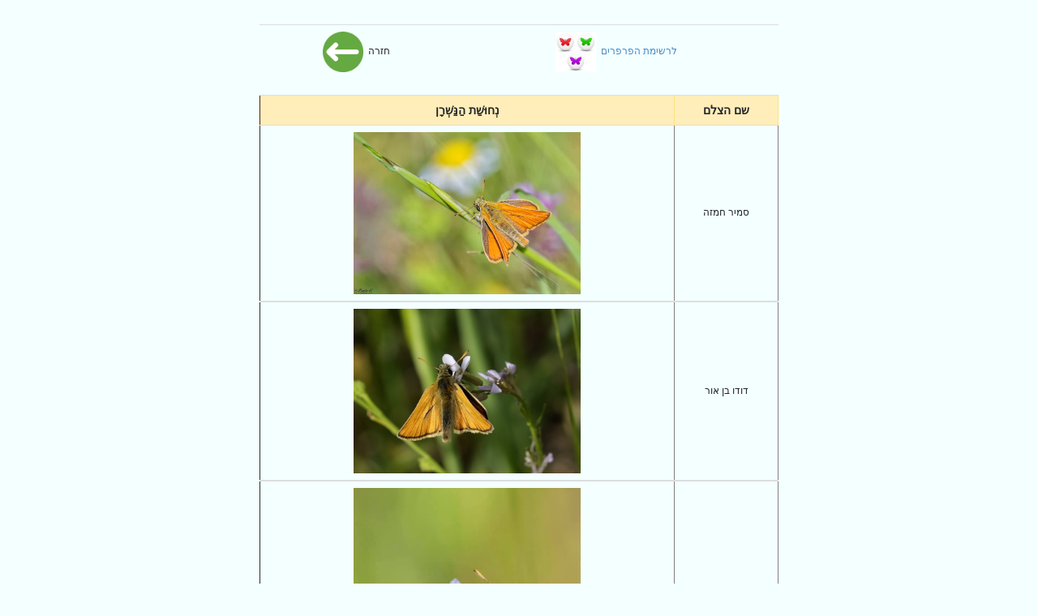

--- FILE ---
content_type: text/html
request_url: http://www.gluecad-bio.com/iSawaButterfly/ExtraButterfliesList_2021.asp?buttid=141&buttName=_%EF%BF%BD%EF%BF%BD%EF%BF%BD%EF%BF%BD%EF%BF%BD%EF%BF%BD%EF%BF%BD%EF%BF%BD%EF%BF%BD%EF%BF%BD%EF%BF%BD%EF%BF%BD%EF%BF%BD%EF%BF%BD%EF%BF%BD%EF%BF%BD%EF%BF%BD%EF%BF%BD_%EF%BF%BD%EF%BF%BD%EF%BF%BD%EF%BF%BD%EF%BF%BD%EF%BF%BD%EF%BF%BD%EF%BF%BD%EF%BF%BD%EF%BF%BD%EF%BF%BD%EF%BF%BD%EF%BF%BD%EF%BF%BD%EF%BF%BD%EF%BF%BD%EF%BF%BD%EF%BF%BD%EF%BF%BD%EF%BF%BD%EF%BF%BD%EF%BF%BD
body_size: 4498
content:
 
 
<!DOCTYPE html>
 

<HTML>
<HEAD>
  <title>גלריית תמונות לסיוע בזיהוי</title>
  
<META NAME="GENERATOR" Content="Microsoft Visual Studio 6.0">
 <meta http-equiv="Content-Type" content="text/html; charset=windows-1255">  
<!-- <meta meta http-equiv="Content-Type" content="text/html" charset="UTF-8"> -->
<meta name="viewport" content="width=device-width, initial-scale=1">

 
 <link rel="stylesheet" href="https://cdn.jsdelivr.net/npm/bootstrap-select@1.13.9/dist/css/bootstrap-select.min.css">
 <link rel="stylesheet" href="https://stackpath.bootstrapcdn.com/bootstrap/4.3.1/css/bootstrap.min.css">
  <link rel="stylesheet" href="//netdna.bootstrapcdn.com/bootstrap/3.2.0/css/bootstrap.min.css"  >
  <link rel="stylesheet" href="//cdnjs.cloudflare.com/ajax/libs/bootstrap-select/1.6.3/css/bootstrap-select.min.css" />

</HEAD>

 
<style>
 body{
     background-color:#cff3;
     direction:ltr
      }
	  
hr.hr1{
        border-top: 2px solid green;
}

.table {
    width: 50%;
    margin: 0 auto !important;
}

th {
    text-align:center
}

.table > tbody > tr > td 
{
vertical-align: middle;
}
</style>
<BODY>

<!---
<br>
<div class="text-center">
  <img width="250" src="img/BMS_IL.jpg"/> 
  <h3><font color="green"><b>גלריה</b></font></h3>
</div> 
  -->
  <p>
  <br>
  <div class="table-responsive ">
      <table class="table table-sm text-center table-fit" border="0" cellspacing="0" cellpadding="0">
	   <tr style='font-size: 12px'>
 			<td style="width:1px; white-space:nowrap;">  <a><img src='img/previous.png' alt="חזרה"  width="50"; onclick='history.back()'>&nbsp; חזרה </a></td> 
			<td style="width:1px; white-space:nowrap;"> 
			 <!--   <a><img src='img/listIcon.jpg' alt="חזרה"  width="50"; onclick='history.back()'>&nbsp; לרשימת הפרפרים </a>
			</td>  -->	
	                    <a href="IsraelButterfliesList_2020.asp" >  <img src='img/listIcon.jpg' alt="חזרה"  width="50"; >&nbsp; לרשימת הפרפרים </a>  
                        </td>						
  	      </tr>
      </table>
<!--
         <a><img src='img/previous.png' alt="חזרה"  width="50"; onclick='history.back()'>חזרה </a>  </center> 
        <a><img src='img/previous.png' alt="חזרה"  width="50"; onclick='history.back()'>לרשימה </a> 
</div>
-->
  <br>
  
<div class="table-responsive ">
   <table class="table table-sm text-center table-fit" border="1" cellspacing="0" cellpadding="0">
  
	
    <tbody><tr class='table-warning'> <td> <b>נְחוּשַׁת הַנַּשְׁרָן</td> <td><b>שם הצלם</b></td>  </tr>
            <tr style='font-size: 12px'>
 			<td style="width:1px; white-space:nowrap;"> <img width='280' src='../buttPics/morePic/141-1- סמיר חמזה.jpg'/></td> 
			<td style="width:1px; white-space:nowrap;"> סמיר חמזה</td>		  
  	      </tr>
		 
          <tbody>
            <tr style='font-size: 12px'>
 			<td style="width:1px; white-space:nowrap;"> <img width='280' src='../buttPics/morePic/141-1-דודו בן אור.jpg'/></td> 
			<td style="width:1px; white-space:nowrap;">דודו בן אור</td>		  
  	      </tr>
		 
          <tbody>
            <tr style='font-size: 12px'>
 			<td style="width:1px; white-space:nowrap;"> <img width='280' src='../buttPics/morePic/141-1-סמיר חמזה.jpg'/></td> 
			<td style="width:1px; white-space:nowrap;">סמיר חמזה</td>		  
  	      </tr>
		 
          <tbody>
            <tr style='font-size: 12px'>
 			<td style="width:1px; white-space:nowrap;"> <img width='280' src='../buttPics/morePic/141-2-רמי מזרחי.jpg'/></td> 
			<td style="width:1px; white-space:nowrap;">רמי מזרחי</td>		  
  	      </tr>
		 
          <tbody>
            <tr style='font-size: 12px'>
 			<td style="width:1px; white-space:nowrap;"> <img width='280' src='../buttPics/morePic/141-3-לימור גפן.jpg'/></td> 
			<td style="width:1px; white-space:nowrap;">לימור גפן</td>		  
  	      </tr>
		 
          </tbody>
		<tfoot align="center">
			<tr>
				<td colspan="5" style="font-size:12px; text-align:right;font-weight: bold;  "> מירב התמונות נאספו מפייסבוק 
					<br>  אם נפלה שגיאה בשם הצלם אנא צרו קשר ויתוקן  <br>
				 </td>
 			</tr>
			<tr>
			<td colspan="5" style="font-size:12px; text-align:left;color:darkgreen; font-weight: bold; ">@ ישראל פאר- GlueCAD - Biodiversity IT </td>
			</tr>
		</tfoot>
	</table>
	<p> 
	<center> <a><img src='img/previous.png'  width="50"; onclick='history.back()'> חזרה</a> </center> 
	<p>
	</div>
 
	
 
</BODY>
</HTML>
<script>//alert("terminate")</script>